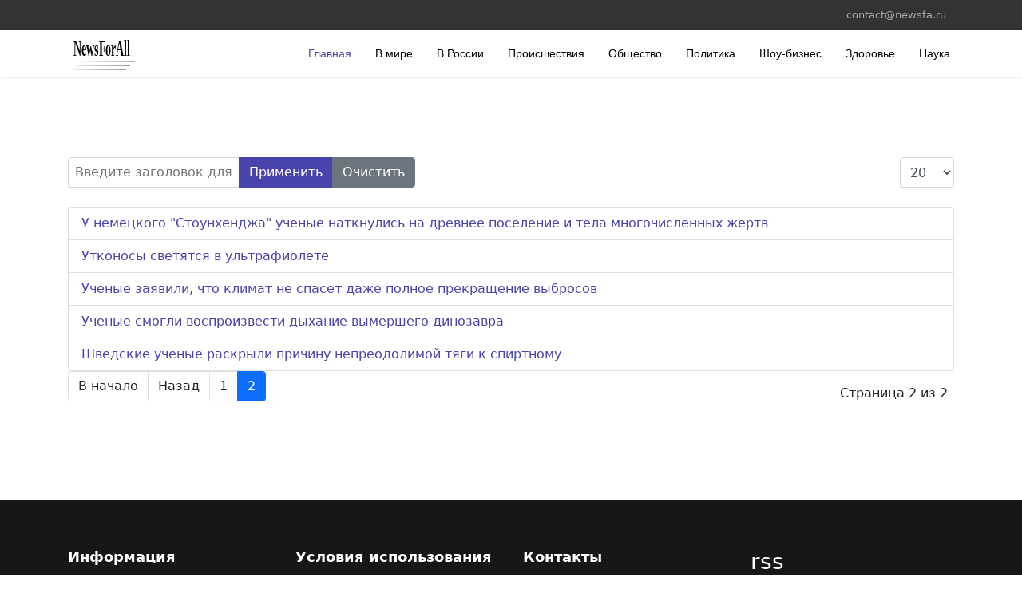

--- FILE ---
content_type: text/html; charset=utf-8
request_url: https://newsfa.ru/component/tags/tag/nauka.html?start=20
body_size: 5042
content:

<!doctype html>
<html lang="ru-ru" dir="ltr">
	<head>
		
		<meta name="viewport" content="width=device-width, initial-scale=1, shrink-to-fit=no">
		<meta charset="utf-8" />
	<base href="https://newsfa.ru/component/tags/tag/nauka.html" />
	<meta name="keywords" content="наука, наука новости, новости науки" />
	<meta name="description" content="Новости науки, какие открыия сделаны человеком в последнее время, какие исследования проводят..." />
	<meta name="generator" content="Helix Ultimate - The Most Popular Joomla! Template Framework." />
	<title>NewsForAll - Наука</title>
	<link href="/component/tags/tag/nauka.feed?type=rss" rel="alternate" type="application/rss+xml" title="RSS 2.0" />
	<link href="/component/tags/tag/nauka.feed?type=atom" rel="alternate" type="application/atom+xml" title="Atom 1.0" />
	<link href="/images/fivicon.svg" rel="shortcut icon" type="image/vnd.microsoft.icon" />
	<link href="/templates/shaper_helixultimate/css/bootstrap.min.css" rel="stylesheet" />
	<link href="/plugins/system/helixultimate/assets/css/system-j3.min.css" rel="stylesheet" />
	<link href="/templates/shaper_helixultimate/css/template.css" rel="stylesheet" />
	<link href="/templates/shaper_helixultimate/css/presets/preset4.css" rel="stylesheet" />
	<style>
.article-list .article .article-intro-image img, .article-list .article .article-featured-video img, .article-list .article .article-featured-audio img, .article-list .article .article-feature-gallery img {
   margin: 0 auto;
}
.newsflash-title{margin-top: 15px;}
.readmore{display:block;
margin-top: -15px;}
.sp-page-builder .page-content #section-id-1603017893711 {padding: 10px 0px 10px 0px;}
.sp-page-builder .page-content #section-id-1603016729830 {padding: 10px 0px 10px 0px;}
.sp-page-builder .page-content #section-id-1603092760551 {padding: 10px 0px 10px 0px;}
.sp-page-builder .page-content #section-id-1603087240495 {padding: 10px 0px 10px 0px;}
.sp-page-builder .page-content #section-id-1603096833742 {padding: 10px 0px 10px 0px;}
blockquote {
  display: block;
  margin-top: 1em;
  margin-bottom: 1em;
  margin-left: 40px;
  margin-right: 40px;
font-style: italic;
}h1{font-family: 'Arial', sans-serif;color: #000000;text-decoration: none;}
h5{font-family: 'Arial', sans-serif;font-size: 20px;color: #000000;text-decoration: none;}
.sp-megamenu-parent > li > a, .sp-megamenu-parent > li > span, .sp-megamenu-parent .sp-dropdown li.sp-menu-item > a{font-family: 'Arial', sans-serif;color: #000000;text-decoration: none;}
.logo-image {height:46px;}.logo-image-phone {height:46px;}.logo-image {height:46px;}.logo-image-phone {height:46px;}
	</style>
	<script type="application/json" class="joomla-script-options new">{"csrf.token":"fc7c72209e65fef897f9ed42527e141a","system.paths":{"root":"","base":""},"data":{"breakpoints":{"tablet":991,"mobile":480},"header":{"stickyOffset":"100"}}}</script>
	<script src="/media/system/js/core.js?48be94808f9fc0260c5954ca4e6bdcb9"></script>
	<script src="/media/jui/js/jquery.min.js?48be94808f9fc0260c5954ca4e6bdcb9"></script>
	<script src="/media/jui/js/jquery-noconflict.js?48be94808f9fc0260c5954ca4e6bdcb9"></script>
	<script src="/media/jui/js/jquery-migrate.min.js?48be94808f9fc0260c5954ca4e6bdcb9"></script>
	<script src="/templates/shaper_helixultimate/js/bootstrap.bundle.min.js"></script>
	<script src="/templates/shaper_helixultimate/js/main.js"></script>
	<script>

		var resetFilter = function() {
		document.getElementById('filter-search').value = '';
	}
template="shaper_helixultimate";
	</script>
<!-- Global site tag (gtag.js) - Google Analytics -->
<script async src="https://www.googletagmanager.com/gtag/js?id=G-C4FV7RBJ5M"></script>
<script>
  window.dataLayer = window.dataLayer || [];
  function gtag(){dataLayer.push(arguments);}
  gtag('js', new Date());

  gtag('config', 'G-C4FV7RBJ5M');
</script>
<meta property="fb:pages" content="102630398312171" />
	</head>
	<body class="site helix-ultimate hu com-tags view-tag layout-default task-none itemid-0 ru-ru ltr sticky-header layout-fluid offcanvas-init offcanvs-position-right">

		
		
		<div class="body-wrapper">
			<div class="body-innerwrapper">
				
	<div class="sticky-header-placeholder"></div>
<div id="sp-top-bar">
	<div class="container">
		<div class="container-inner">
			<div class="row">
				<div id="sp-top1" class="col-lg-6">
					<div class="sp-column text-center text-lg-start">
													<ul class="social-icons"><li class="social-icon-facebook"><a target="_blank" rel="noopener noreferrer" href="https://www.facebook.com/Newsforall-102630398312171" aria-label="Facebook"><span class="fab fa-facebook" aria-hidden="true"></span></a></li><li class="social-icon-instagram"><a target="_blank" rel="noopener noreferrer" href="https://www.instagram.com/newsfa.ru/" aria-label="Instagram"><span class="fab fa-instagram" aria-hidden="true"></span></a></li><li class="social-icon-vk"><a target="_blank" rel="noopener noreferrer" href="https://vk.com/newsfaru" aria-label="Vk"><span class="fab fa-vk" aria-hidden="true"></span></a></li></ul>						
												
					</div>
				</div>

				<div id="sp-top2" class="col-lg-6">
					<div class="sp-column text-center text-lg-end">
						
													<ul class="sp-contact-info"><li class="sp-contact-email"><span class="far fa-envelope" aria-hidden="true"></span> <a href="mailto:contact@newsfa.ru">contact@newsfa.ru</a></li></ul>												
					</div>
				</div>
			</div>
		</div>
	</div>
</div>

<header id="sp-header">
	<div class="container">
		<div class="container-inner">
			<div class="row">
				<!-- Logo -->
				<div id="sp-logo" class="col-auto">
					<div class="sp-column">
						<div class="logo"><a href="/">
				<img class='logo-image  d-none d-lg-inline-block'
					srcset='https://newsfa.ru/images/logo.svg 1x'
					src='https://newsfa.ru/images/logo.svg'
					alt='NewsForAll'
				/>
				<img class="logo-image-phone d-inline-block d-lg-none" src="https://newsfa.ru/images/logo.png" alt="NewsForAll" /></a></div>						
					</div>
				</div>

				<!-- Menu -->
				<div id="sp-menu" class="col-auto flex-auto">
					<div class="sp-column d-flex justify-content-end align-items-center">
						<nav class="sp-megamenu-wrapper d-flex" role="navigation"><a id="offcanvas-toggler" aria-label="Menu" class="offcanvas-toggler-right d-flex d-lg-none" href="#"><div class="burger-icon" aria-hidden="true"><span></span><span></span><span></span></div></a><ul class="sp-megamenu-parent menu-animation-fade d-none d-lg-block"><li class="sp-menu-item current-item active"><a aria-current="page"  href="/" title="Читайте новости России и мира сегодня" >Главная</a></li><li class="sp-menu-item"><a   href="/v-mire.html" >В мире</a></li><li class="sp-menu-item"><a   href="/v-rossii.html" >В России</a></li><li class="sp-menu-item"><a   href="/proisshestviya.html" >Происшествия</a></li><li class="sp-menu-item"><a   href="/obshchestvo.html" >Общество</a></li><li class="sp-menu-item"><a   href="/politika.html" >Политика</a></li><li class="sp-menu-item"><a   href="/shou-biznes.html" >Шоу-бизнес</a></li><li class="sp-menu-item"><a   href="/zdorove.html" >Здоровье</a></li><li class="sp-menu-item"><a   href="/nauka.html" >Наука</a></li></ul></nav>						

						<!-- Related Modules -->
						<div class="d-none d-lg-flex header-modules align-items-center">
							
													</div>

						<!-- if offcanvas position right -->
													<a id="offcanvas-toggler"  aria-label="Menu" title="Menu"  class="mega offcanvas-toggler-secondary offcanvas-toggler-right d-flex align-items-center" href="#">
							<div class="burger-icon" aria-hidden="true"><span></span><span></span><span></span></div>
							</a>
											</div>
				</div>
			</div>
		</div>
	</div>
</header>
				
<section id="sp-section-1" >

				
	
<div class="row">
	<div id="sp-title" class="col-lg-12 "><div class="sp-column "></div></div></div>
				
</section>
<section id="sp-main-body" >

										<div class="container">
					<div class="container-inner">
						
	
<div class="row">
	
<main id="sp-component" class="col-lg-12 ">
	<div class="sp-column ">
		<div id="system-message-container" aria-live="polite">
			</div>


		
		<div class="tag-category">

	
	
		
								
	<div class="mb-4">
	<form action="https://newsfa.ru/component/tags/tag/nauka.html?start=20" method="post" name="adminForm" id="adminForm">
									<div class="btn-group">
					<label class="filter-search-lbl visually-hidden" for="filter-search">
						Введите заголовок для поиска...					</label>
					<input
						type="text"
						name="filter-search"
						id="filter-search"
						value=""
						class="inputbox" onchange="document.adminForm.submit();"
						placeholder="Введите заголовок для поиска..."
					>
					<button type="submit" name="filter_submit" class="btn btn-primary">Применить</button>
					<button type="reset" name="filter-clear-button" class="btn btn-secondary">Очистить</button>
				</div>
										<div class="btn-group float-end">
					<label for="limit" class="visually-hidden">
						Кол-во строк:					</label>
					<select id="limit" name="limit" class="inputbox input-mini" size="1" onchange="this.form.submit()">
	<option value="5">5</option>
	<option value="10">10</option>
	<option value="15">15</option>
	<option value="20" selected="selected">20</option>
	<option value="25">25</option>
	<option value="30">30</option>
	<option value="50">50</option>
	<option value="100">100</option>
	<option value="0">Все</option>
</select>
				</div>
			
			<input type="hidden" name="limitstart" value="">
			<input type="hidden" name="task" value="">
			</form>
</div>

	<ul class="list-group">
									<li class="list-group-item list-group-item-action">
										<a href="/nauka/u-nemetskogo-stounkhendzha-uchenye-natknulis-na-drevnee-poselenie-i-tela-mnogochislennykh-zhertv.html">
					У немецкого &quot;Стоунхенджа&quot; ученые наткнулись на древнее поселение и тела многочисленных жертв				</a>
																						</li>
									<li class="list-group-item list-group-item-action">
										<a href="/nauka/utkonosy-svetyatsya-v-ultrafiolete.html">
					Утконосы светятся в ультрафиолете				</a>
																						</li>
									<li class="list-group-item list-group-item-action">
										<a href="/nauka/uchenye-zayavili-chto-klimat-ne-spaset-dazhe-polnoe-prekrashchenie-vybrosov.html">
					Ученые заявили, что климат не спасет даже полное прекращение выбросов				</a>
																						</li>
									<li class="list-group-item list-group-item-action">
										<a href="/nauka/uchenye-smogli-vosproizvesti-dykhanie-vymershego-dinozavra.html">
					Ученые смогли воспроизвести дыхание вымершего динозавра				</a>
																						</li>
									<li class="list-group-item list-group-item-action">
										<a href="/nauka/shvedskie-uchenye-raskryli-prichinu-nepreodolimoj-tyagi-k-spirtnomu.html">
					Шведские ученые раскрыли причину непреодолимой тяги к спиртному				</a>
																						</li>
			</ul>

			<div class="w-100">
							<p class="counter float-end pt-3 pe-2">
					Страница 2 из 2				</p>
						<ul class="pagination ms-0 mb-4"><li class="page-item"><a class="page-link " href="/component/tags/tag/nauka.html" title="В начало">В начало</a></li><li class="page-item"><a class="page-link " href="/component/tags/tag/nauka.html" title="Назад">Назад</a></li><li class="page-item"><a class="page-link " href="/component/tags/tag/nauka.html" title="1">1</a></li><li class="page-item active"><a class="page-link">2</a></li></ul>		</div>
	</div>

			</div>
</main>
</div>
											</div>
				</div>
						
</section>
<section id="sp-bottom" >

						<div class="container">
				<div class="container-inner">
			
	
<div class="row">
	<div id="sp-bottom1" class="col-sm-col-sm-6 col-lg-3 "><div class="sp-column "><div class="sp-module "><h3 class="sp-module-title">Информация</h3><div class="sp-module-content">

<div class="custom"  >
	<p>Последние новости в Росси и мире, новости шоу-бизнеса. Читайте свежие новости Росии и мира за сегодня на NewsForAll.</p></div>
</div></div></div></div><div id="sp-bottom2" class="col-sm-col-sm-6 col-lg-3 "><div class="sp-column "><div class="sp-module "><h3 class="sp-module-title">Условия использования</h3><div class="sp-module-content">

<div class="custom"  >
	<p style="text-align: center;">Редакция портала может не разделять мнение автора и не несет ответственности за авторские материалы. Оценочные суждения не подлежат опровержению и доказыванию их правдивости.</p>
<p style="text-align: center;">За достоверность и содержание рекламы ответственность несет рекламодатель.</p></div>
</div></div></div></div><div id="sp-bottom3" class="col-lg-3 "><div class="sp-column "><div class="sp-module "><h3 class="sp-module-title">Контакты</h3><div class="sp-module-content">

<div class="custom"  >
	<p style="text-align: center;">По вопросам размещения рекламы обращаться <a href="mailto:contact@newsfa.ru">contact@newsfa.ru</a></p></div>
</div></div></div></div><div id="sp-bottom4" class="col-lg-3 "><div class="sp-column "><div class="sp-module "><div class="sp-module-content">

<div class="custom"  >
	<h3>rss</h3>
<p><a href="/v-mire.feed?type=rss">В мире </a> <a href="/v-rossii.feed?type=rss">В России </a> <a href="/proisshestviya.feed?type=rss">Происшествия </a> <a href="/obshchestvo.feed?type=rss">Общество </a> <a href="/politika.feed?type=rss">Политика </a> <a href="/shou-biznes.feed?type=rss">Шоу-бизнес </a> <a href="/zdorove.feed?type=rss">Здоровье </a> <a href="/nauka.feed?type=rss">Наука</a> <a href="/nepoznannoe.feed?type=rss">Непознанное</a></p>
<!--LiveInternet counter-->
<p><a href="//www.liveinternet.ru/click" target="_blank" rel="noopener noreferrer"><img id="licnt8088" style="border: 0;" title="LiveInternet: показано число просмотров за 24 часа, посетителей за 24 часа и за сегодня" src="[data-uri]" alt="" width="88" height="31" /></a></p>
<!--/LiveInternet-->
<div style="position: absolute; top: 50%; left: 50%;"><!-- Yandex.Metrika counter --><noscript><div><img src="https://mc.yandex.ru/watch/69062197" style="position:absolute; left:-9999px;" alt="" /></div></noscript><!-- /Yandex.Metrika counter --></div></div>
</div></div></div></div></div>
							</div>
			</div>
			
</section>
<footer id="sp-footer" >

						<div class="container">
				<div class="container-inner">
			
	
<div class="row">
	<div id="sp-footer1" class="col-lg-12 "><div class="sp-column "><span class="sp-copyright">© NewsForAll</span></div></div></div>
							</div>
			</div>
			
</footer>			</div>
		</div>

		<!-- Off Canvas Menu -->
		<div class="offcanvas-overlay"></div>
		<!-- Rendering the offcanvas style -->
		<!-- If canvas style selected then render the style -->
		<!-- otherwise (for old templates) attach the offcanvas module position -->
									

		
		

		<!-- Go to top -->
					<a href="#" class="sp-scroll-up" aria-label="Scroll Up"><span class="fas fa-angle-up" aria-hidden="true"></span></a>
					</body>
</html>

--- FILE ---
content_type: image/svg+xml
request_url: https://newsfa.ru/images/logo.svg
body_size: 1148
content:
<?xml version="1.0" encoding="UTF-8" standalone="no"?>
<svg
   xmlns:dc="http://purl.org/dc/elements/1.1/"
   xmlns:cc="http://creativecommons.org/ns#"
   xmlns:rdf="http://www.w3.org/1999/02/22-rdf-syntax-ns#"
   xmlns:svg="http://www.w3.org/2000/svg"
   xmlns="http://www.w3.org/2000/svg"
   xmlns:sodipodi="http://sodipodi.sourceforge.net/DTD/sodipodi-0.dtd"
   xmlns:inkscape="http://www.inkscape.org/namespaces/inkscape"
   width="1000"
   height="500"
   viewBox="0 0 264.58333 132.29166"
   version="1.1"
   id="svg8"
   inkscape:version="1.0.1 (3bc2e813f5, 2020-09-07)"
   sodipodi:docname="logo.svg">
  <defs
     id="defs2">
    <rect
       x="21.166668"
       y="88.446426"
       width="173.86905"
       height="95.25"
       id="rect12" />
  </defs>
  <sodipodi:namedview
     id="base"
     pagecolor="#ffffff"
     bordercolor="#666666"
     borderopacity="1.0"
     inkscape:pageopacity="0.0"
     inkscape:pageshadow="2"
     inkscape:zoom="0.35"
     inkscape:cx="400"
     inkscape:cy="560"
     inkscape:document-units="px"
     inkscape:current-layer="layer1"
     inkscape:document-rotation="0"
     showgrid="false"
     inkscape:window-width="1350"
     inkscape:window-height="728"
     inkscape:window-x="0"
     inkscape:window-y="0"
     inkscape:window-maximized="0"
     units="px" />
  <metadata
     id="metadata5">
    <rdf:RDF>
      <cc:Work
         rdf:about="">
        <dc:format>image/svg+xml</dc:format>
        <dc:type
           rdf:resource="http://purl.org/dc/dcmitype/StillImage" />
        <dc:title></dc:title>
      </cc:Work>
    </rdf:RDF>
  </metadata>
  <g
     inkscape:label="Слой 1"
     inkscape:groupmode="layer"
     id="layer1">
    <text
       xml:space="preserve"
       id="text10"
       style="font-style:normal;font-weight:normal;font-size:10.5833px;line-height:1.25;font-family:sans-serif;white-space:pre;shape-inside:url(#rect12);fill:#000000;fill-opacity:1;stroke:none;"
       transform="translate(-1.5119047,-28.121416)" />
    <text
       xml:space="preserve"
       style="font-style:normal;font-weight:normal;font-size:57.1088px;line-height:1.25;font-family:sans-serif;fill:#000000;fill-opacity:1;stroke:none;stroke-width:0.297442"
       x="29.266083"
       y="50.564499"
       id="text18"
       transform="scale(0.68392979,1.4621384)"><tspan
         sodipodi:role="line"
         id="tspan16"
         x="29.266083"
         y="50.564499"
         style="font-style:normal;font-variant:normal;font-weight:bold;font-stretch:normal;font-size:57.1088px;font-family:'Century Schoolbook';-inkscape-font-specification:'Century Schoolbook Bold';stroke-width:0.297442">NewsForAll</tspan></text>
    <path
       style="fill:none;stroke:#000000;stroke-width:2.45045px;stroke-linecap:butt;stroke-linejoin:miter;stroke-opacity:1"
       d="m 47.647015,93.577902 192.719385,1.02302 v 0"
       id="path36"
       sodipodi:nodetypes="ccc" />
    <path
       style="fill:none;stroke:#000000;stroke-width:2.45045px;stroke-linecap:butt;stroke-linejoin:miter;stroke-opacity:1"
       d="m 31.396263,108.19461 192.719377,1.02302 v 0"
       id="path36-2"
       sodipodi:nodetypes="ccc" />
    <path
       style="fill:none;stroke:#000000;stroke-width:2.45045px;stroke-linecap:butt;stroke-linejoin:miter;stroke-opacity:1"
       d="m 17.78912,122.55771 192.71938,1.02302 v 0"
       id="path36-6"
       sodipodi:nodetypes="ccc" />
  </g>
</svg>
